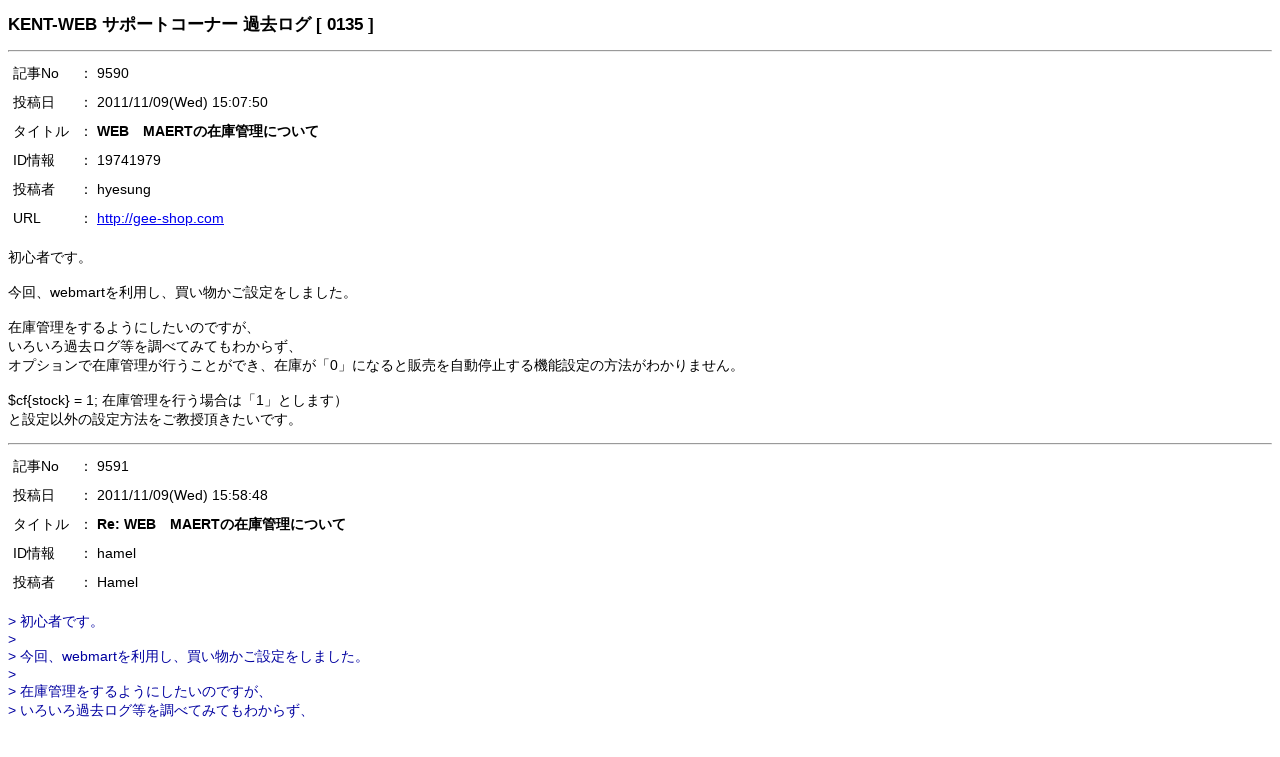

--- FILE ---
content_type: text/html
request_url: https://kent-web.com/support/oldlog/0005/0135.html
body_size: 1464
content:
<!doctype html>
<html lang="ja">
<head>
<meta charset="euc-jp">
<meta name="viewport" content="width=device-width,initial-scale=1.0,minimum-scale=1.0,maximum-scale=1.0,user-scalable=no">
<link href="/support/oldlog/style.css" rel="stylesheet">
<title>KENT-WEB サポートコーナー 過去ログ</title>
</head>
<body>
<h1>KENT-WEB サポートコーナー 過去ログ [ 0135 ]</h1>

<dl>
<hr><table cellspacing="1" cellpadding="1">
<tr><td>記事No</td><td>： 9590</td></tr>
<tr><td>投稿日</td><td>： 2011/11/09(Wed) 15:07:50</td></tr>
<tr><td>タイトル</td><td>： <b>WEB　MAERTの在庫管理について</b></td></tr>
<tr><td>ID情報</td><td>： 19741979</td></tr>
<tr><td>投稿者</td><td>： hyesung</td></tr>
<tr><td>URL</td><td>： <a href="http://gee-shop.com" target="_top">http://gee-shop.com</a></td></tr>
</table>
<p>初心者です。<br><br>今回、webmartを利用し、買い物かご設定をしました。<br><br>在庫管理をするようにしたいのですが、<br>いろいろ過去ログ等を調べてみてもわからず、<br>オプションで在庫管理が行うことができ、在庫が「0」になると販売を自動停止する機能設定の方法がわかりません。<br><br>$cf{stock} = 1; 在庫管理を行う場合は「1」とします） <br>と設定以外の設定方法をご教授頂きたいです。</p>
<hr><table cellspacing="1" cellpadding="1">
<tr><td>記事No</td><td>： 9591</td></tr>
<tr><td>投稿日</td><td>： 2011/11/09(Wed) 15:58:48</td></tr>
<tr><td>タイトル</td><td>： <b>Re: WEB　MAERTの在庫管理について</b></td></tr>
<tr><td>ID情報</td><td>： hamel</td></tr>
<tr><td>投稿者</td><td>： Hamel</td></tr>
</table>
<p><font color="#0000A0">&gt; 初心者です。</font><br><font color="#0000A0">&gt; </font><br><font color="#0000A0">&gt; 今回、webmartを利用し、買い物かご設定をしました。</font><br><font color="#0000A0">&gt; </font><br><font color="#0000A0">&gt; 在庫管理をするようにしたいのですが、</font><br><font color="#0000A0">&gt; いろいろ過去ログ等を調べてみてもわからず、</font><br><font color="#0000A0">&gt; オプションで在庫管理が行うことができ、在庫が「0」になると販売を自動停止する機能設定の方法がわかりません。</font><br><font color="#0000A0">&gt; </font><br><font color="#0000A0">&gt; $cf{stock} = 1; 在庫管理を行う場合は「1」とします） </font><br><font color="#0000A0">&gt; と設定以外の設定方法をご教授頂きたいです。</font><br><br>「オプションで在庫管理が行うことができ、<br>在庫が「0」になると販売を自動停止します。」<br><br>と、WEB MART の機能的な特長にもあるように、<br><br>「$cf{stock} = 1; 」としてから、管理画面より<br>実際に在庫を「0」に設定してから、買い物をしようと<br>数量を選択して、「買い物かごに入れる」ボタンを<br>押すと、ERROR!画面になって<br><br>「誠に申し訳ありません。<br>現在この商品は在庫切れです(現在庫数:0)」<br><br>と表示されて、実際の購入が出来なくなるわけですが<br>これでは不足ということでしょうか？</p>
<hr><table cellspacing="1" cellpadding="1">
<tr><td>記事No</td><td>： 9593</td></tr>
<tr><td>投稿日</td><td>： 2011/11/09(Wed) 18:55:06</td></tr>
<tr><td>タイトル</td><td>： <b>Re^2: WEB　MAERTの在庫管理について</b></td></tr>
<tr><td>ID情報</td><td>： 19741979</td></tr>
<tr><td>投稿者</td><td>： hyesung</td></tr>
<tr><td>URL</td><td>： <a href="http://gee-shop.com" target="_top">http://gee-shop.com</a></td></tr>
</table>
<p>説明不足でした…。<br><br>実は、1ヶ月ほど前から「$cf{stock} = 1; 」と設定してエラーも無かったので、買い物は普通に出来ると思っておりました。<br><br>管理画面では、<br>商品コード・商品名・商品単価しか表示されなかったのです。<br>ですので、他の設定場所があると思っておりました。<br><br>しかし、いろいろいじってしまった結果、買い物が出来ず<br>エラー表示が出た為、再度、「$cf{stock} = 1; 」などを入力した結果、やっと、在庫数の設定が表示されました。<br><br><br>当初から入力していて他の物はいじっていなかったのに、在庫管理が出来なかったのは何故だったのか今でも疑問ですが、何とか解決出来たようです。<br><br>Hamel様、ありがとうございました。<br><br></p>
<dt><hr>
[<a href="/support/oldlog/">検索ページ</a>]

</dl>

</body>
</html>
